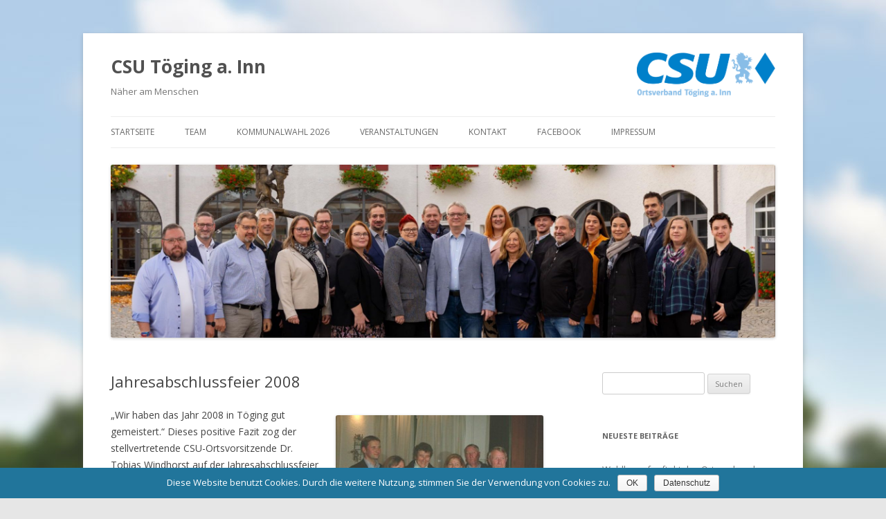

--- FILE ---
content_type: text/html; charset=UTF-8
request_url: https://www.csu-toeging.de/jahresabschlussfeier-2008/
body_size: 7633
content:
<!DOCTYPE html>
<!--[if IE 7]>
<html class="ie ie7" lang="de">
<![endif]-->
<!--[if IE 8]>
<html class="ie ie8" lang="de">
<![endif]-->
<!--[if !(IE 7) & !(IE 8)]><!-->
<html lang="de">
<!--<![endif]-->
<head>
<meta charset="UTF-8" />
<meta name="viewport" content="width=device-width" />
<title>Jahresabschlussfeier 2008 | CSU Töging  a. Inn</title>
<link rel="profile" href="http://gmpg.org/xfn/11" />
<link rel="pingback" href="https://www.csu-toeging.de/xmlrpc.php">
<!--[if lt IE 9]>
<script src="https://www.csu-toeging.de/wp-content/themes/twentytwelve/js/html5.js" type="text/javascript"></script>
<![endif]-->
<link rel='dns-prefetch' href='//www.csu-toeging.de' />
<link rel='dns-prefetch' href='//fonts.googleapis.com' />
<link rel='dns-prefetch' href='//s.w.org' />
<link href='https://fonts.gstatic.com' crossorigin rel='preconnect' />
<link rel="alternate" type="application/rss+xml" title="CSU Töging  a. Inn &raquo; Feed" href="https://www.csu-toeging.de/feed/" />
<link rel="alternate" type="application/rss+xml" title="CSU Töging  a. Inn &raquo; Kommentar-Feed" href="https://www.csu-toeging.de/comments/feed/" />
<link rel="alternate" type="text/calendar" title="CSU Töging  a. Inn &raquo; iCal Feed" href="https://www.csu-toeging.de/veranstaltungen/?ical=1" />
<link rel="alternate" type="application/rss+xml" title="CSU Töging  a. Inn &raquo; Jahresabschlussfeier 2008-Kommentar-Feed" href="https://www.csu-toeging.de/jahresabschlussfeier-2008/feed/" />
		<script type="text/javascript">
			window._wpemojiSettings = {"baseUrl":"https:\/\/s.w.org\/images\/core\/emoji\/12.0.0-1\/72x72\/","ext":".png","svgUrl":"https:\/\/s.w.org\/images\/core\/emoji\/12.0.0-1\/svg\/","svgExt":".svg","source":{"concatemoji":"https:\/\/www.csu-toeging.de\/wp-includes\/js\/wp-emoji-release.min.js?ver=5.2.23"}};
			!function(e,a,t){var n,r,o,i=a.createElement("canvas"),p=i.getContext&&i.getContext("2d");function s(e,t){var a=String.fromCharCode;p.clearRect(0,0,i.width,i.height),p.fillText(a.apply(this,e),0,0);e=i.toDataURL();return p.clearRect(0,0,i.width,i.height),p.fillText(a.apply(this,t),0,0),e===i.toDataURL()}function c(e){var t=a.createElement("script");t.src=e,t.defer=t.type="text/javascript",a.getElementsByTagName("head")[0].appendChild(t)}for(o=Array("flag","emoji"),t.supports={everything:!0,everythingExceptFlag:!0},r=0;r<o.length;r++)t.supports[o[r]]=function(e){if(!p||!p.fillText)return!1;switch(p.textBaseline="top",p.font="600 32px Arial",e){case"flag":return s([55356,56826,55356,56819],[55356,56826,8203,55356,56819])?!1:!s([55356,57332,56128,56423,56128,56418,56128,56421,56128,56430,56128,56423,56128,56447],[55356,57332,8203,56128,56423,8203,56128,56418,8203,56128,56421,8203,56128,56430,8203,56128,56423,8203,56128,56447]);case"emoji":return!s([55357,56424,55356,57342,8205,55358,56605,8205,55357,56424,55356,57340],[55357,56424,55356,57342,8203,55358,56605,8203,55357,56424,55356,57340])}return!1}(o[r]),t.supports.everything=t.supports.everything&&t.supports[o[r]],"flag"!==o[r]&&(t.supports.everythingExceptFlag=t.supports.everythingExceptFlag&&t.supports[o[r]]);t.supports.everythingExceptFlag=t.supports.everythingExceptFlag&&!t.supports.flag,t.DOMReady=!1,t.readyCallback=function(){t.DOMReady=!0},t.supports.everything||(n=function(){t.readyCallback()},a.addEventListener?(a.addEventListener("DOMContentLoaded",n,!1),e.addEventListener("load",n,!1)):(e.attachEvent("onload",n),a.attachEvent("onreadystatechange",function(){"complete"===a.readyState&&t.readyCallback()})),(n=t.source||{}).concatemoji?c(n.concatemoji):n.wpemoji&&n.twemoji&&(c(n.twemoji),c(n.wpemoji)))}(window,document,window._wpemojiSettings);
		</script>
		<style type="text/css">
img.wp-smiley,
img.emoji {
	display: inline !important;
	border: none !important;
	box-shadow: none !important;
	height: 1em !important;
	width: 1em !important;
	margin: 0 .07em !important;
	vertical-align: -0.1em !important;
	background: none !important;
	padding: 0 !important;
}
</style>
	<link rel='stylesheet' id='tribe-reset-style-css'  href='https://www.csu-toeging.de/wp-content/plugins/the-events-calendar/common/src/resources/css/reset.min.css?ver=4.9.20' type='text/css' media='all' />
<link rel='stylesheet' id='tribe-common-style-css'  href='https://www.csu-toeging.de/wp-content/plugins/the-events-calendar/common/src/resources/css/common.min.css?ver=4.9.20' type='text/css' media='all' />
<link rel='stylesheet' id='tribe-tooltip-css-css'  href='https://www.csu-toeging.de/wp-content/plugins/the-events-calendar/common/src/resources/css/tooltip.min.css?ver=4.9.20' type='text/css' media='all' />
<link rel='stylesheet' id='wp-block-library-css'  href='https://www.csu-toeging.de/wp-includes/css/dist/block-library/style.min.css?ver=5.2.23' type='text/css' media='all' />
<link rel='stylesheet' id='wp-block-library-theme-css'  href='https://www.csu-toeging.de/wp-includes/css/dist/block-library/theme.min.css?ver=5.2.23' type='text/css' media='all' />
<link rel='stylesheet' id='contact-form-7-css'  href='https://www.csu-toeging.de/wp-content/plugins/contact-form-7/includes/css/styles.css?ver=5.1.4' type='text/css' media='all' />
<link rel='stylesheet' id='cookie-notice-front-css'  href='https://www.csu-toeging.de/wp-content/plugins/cookie-notice/css/front.min.css?ver=5.2.23' type='text/css' media='all' />
<link rel='stylesheet' id='twentytwelve-fonts-css'  href='https://fonts.googleapis.com/css?family=Open+Sans:400italic,700italic,400,700&#038;subset=latin,latin-ext' type='text/css' media='all' />
<link rel='stylesheet' id='twentytwelve-style-css'  href='https://www.csu-toeging.de/wp-content/themes/twentytwelve-child/style.css?ver=5.2.23' type='text/css' media='all' />
<link rel='stylesheet' id='twentytwelve-block-style-css'  href='https://www.csu-toeging.de/wp-content/themes/twentytwelve/css/blocks.css?ver=20181230' type='text/css' media='all' />
<!--[if lt IE 9]>
<link rel='stylesheet' id='twentytwelve-ie-css'  href='https://www.csu-toeging.de/wp-content/themes/twentytwelve/css/ie.css?ver=20121010' type='text/css' media='all' />
<![endif]-->
<link rel='stylesheet' id='tablepress-default-css'  href='https://www.csu-toeging.de/wp-content/tablepress-combined.min.css?ver=23' type='text/css' media='all' />
<script type='text/javascript' src='https://www.csu-toeging.de/wp-includes/js/jquery/jquery.js?ver=1.12.4-wp'></script>
<script type='text/javascript' src='https://www.csu-toeging.de/wp-includes/js/jquery/jquery-migrate.min.js?ver=1.4.1'></script>
<script type='text/javascript'>
/* <![CDATA[ */
var cnArgs = {"ajaxurl":"https:\/\/www.csu-toeging.de\/wp-admin\/admin-ajax.php","hideEffect":"fade","onScroll":"no","onScrollOffset":"100","cookieName":"cookie_notice_accepted","cookieValue":"true","cookieTime":"2592000","cookiePath":"\/","cookieDomain":"","redirection":"","cache":"","refuse":"no","revoke_cookies":"0","revoke_cookies_opt":"automatic","secure":"1"};
/* ]]> */
</script>
<script type='text/javascript' src='https://www.csu-toeging.de/wp-content/plugins/cookie-notice/js/front.min.js?ver=1.2.46'></script>
<link rel='https://api.w.org/' href='https://www.csu-toeging.de/wp-json/' />
<link rel="EditURI" type="application/rsd+xml" title="RSD" href="https://www.csu-toeging.de/xmlrpc.php?rsd" />
<link rel="wlwmanifest" type="application/wlwmanifest+xml" href="https://www.csu-toeging.de/wp-includes/wlwmanifest.xml" /> 
<link rel='prev' title='Starkbierfest beim Müllerbräu: Über 200 Besucher' href='https://www.csu-toeging.de/starkbierfest-beim-muellerbraeu-ueber-200-besucher/' />
<link rel='next' title='Jahreshauptversammlung 2009: Ortsverband setzt auf seine bisherige Führung' href='https://www.csu-toeging.de/jahreshauptversammlung-2009-ortsverband-setzt-auf-seine-bisherige-fuehrung/' />
<meta name="generator" content="WordPress 5.2.23" />
<link rel="canonical" href="https://www.csu-toeging.de/jahresabschlussfeier-2008/" />
<link rel='shortlink' href='https://www.csu-toeging.de/?p=278' />
<link rel="alternate" type="application/json+oembed" href="https://www.csu-toeging.de/wp-json/oembed/1.0/embed?url=https%3A%2F%2Fwww.csu-toeging.de%2Fjahresabschlussfeier-2008%2F" />
<link rel="alternate" type="text/xml+oembed" href="https://www.csu-toeging.de/wp-json/oembed/1.0/embed?url=https%3A%2F%2Fwww.csu-toeging.de%2Fjahresabschlussfeier-2008%2F&#038;format=xml" />
<meta name="tec-api-version" content="v1"><meta name="tec-api-origin" content="https://www.csu-toeging.de"><link rel="https://theeventscalendar.com/" href="https://www.csu-toeging.de/wp-json/tribe/events/v1/" /><style type="text/css" id="custom-background-css">
body.custom-background { background-image: url("https://kommunalwahl.csu-toeging.de/wp-content/uploads/2013/10/background2.jpg"); background-position: center top; background-size: auto; background-repeat: repeat; background-attachment: fixed; }
</style>
	</head>

<body class="post-template-default single single-post postid-278 single-format-standard custom-background wp-embed-responsive cookies-not-set tribe-no-js tribe-bar-is-disabled custom-font-enabled">
<div id="page" class="hfeed site">
	<header id="masthead" class="site-header" role="banner">
		<hgroup>
			<h1 class="site-title"><a href="https://www.csu-toeging.de/" title="CSU Töging  a. Inn" rel="home">CSU Töging  a. Inn</a></h1>
			<h2 class="site-description">Näher am Menschen</h2>
		</hgroup>

		<nav id="site-navigation" class="main-navigation" role="navigation">
			<button class="menu-toggle">Menü</button>
			<a class="assistive-text" href="#content" title="Springe zum Inhalt">Springe zum Inhalt</a>
			<div class="menu-csu2020-container"><ul id="menu-csu2020" class="nav-menu"><li id="menu-item-2010" class="menu-item menu-item-type-custom menu-item-object-custom menu-item-home menu-item-2010"><a href="https://www.csu-toeging.de/">Startseite</a></li>
<li id="menu-item-2014" class="menu-item menu-item-type-post_type menu-item-object-page menu-item-has-children menu-item-2014"><a href="https://www.csu-toeging.de/team/">Team</a>
<ul class="sub-menu">
	<li id="menu-item-2021" class="menu-item menu-item-type-post_type menu-item-object-page menu-item-2021"><a href="https://www.csu-toeging.de/team/fraktion/">Bürgermeister und Fraktion</a></li>
	<li id="menu-item-2023" class="menu-item menu-item-type-post_type menu-item-object-page menu-item-2023"><a href="https://www.csu-toeging.de/team/vorstand-fu/">Vorstand FU</a></li>
	<li id="menu-item-2022" class="menu-item menu-item-type-post_type menu-item-object-page menu-item-2022"><a href="https://www.csu-toeging.de/team/vorstand-ju/">Vorstand JU</a></li>
</ul>
</li>
<li id="menu-item-2773" class="menu-item menu-item-type-post_type menu-item-object-page menu-item-2773"><a href="https://www.csu-toeging.de/kommunalwahl-2026/stadtratskandidaten/">Kommunalwahl 2026</a></li>
<li id="menu-item-2015" class="menu-item menu-item-type-post_type menu-item-object-page menu-item-2015"><a href="https://www.csu-toeging.de/veranstaltungen/">Veranstaltungen</a></li>
<li id="menu-item-2016" class="menu-item menu-item-type-post_type menu-item-object-page menu-item-2016"><a href="https://www.csu-toeging.de/kontakt/">Kontakt</a></li>
<li id="menu-item-2017" class="menu-item menu-item-type-post_type menu-item-object-page menu-item-2017"><a target="_blank" rel="noopener noreferrer" href="https://www.facebook.com/pages/CSU-Töging-a-Inn/250103685066123#new_tab">Facebook</a></li>
<li id="menu-item-2018" class="menu-item menu-item-type-post_type menu-item-object-page menu-item-has-children menu-item-2018"><a href="https://www.csu-toeging.de/impressum/">Impressum</a>
<ul class="sub-menu">
	<li id="menu-item-2011" class="menu-item menu-item-type-post_type menu-item-object-page menu-item-privacy-policy menu-item-2011"><a href="https://www.csu-toeging.de/datenschutz/">Datenschutz</a></li>
</ul>
</li>
</ul></div>		</nav><!-- #site-navigation -->

				<a href="https://www.csu-toeging.de/"><img src="https://www.csu-toeging.de/wp-content/uploads/2025/11/cropped-wp-17639134634847084478078523217149.jpg" class="header-image" width="2000" height="520" alt="CSU Töging  a. Inn" /></a>
			</header><!-- #masthead -->

	<div id="main" class="wrapper">

	<div id="primary" class="site-content">
		<div id="content" role="main">

			
				
	<article id="post-278" class="post-278 post type-post status-publish format-standard hentry category-jahresabschluesse">
				<header class="entry-header">
			
						<h1 class="entry-title">Jahresabschlussfeier 2008</h1>
								</header><!-- .entry-header -->

				<div class="entry-content">
			<p><img src="http://kommunalwahl.csu-toeging.de/wp-content/uploads/2013/12/Jahresabschluss2008-300x225.jpg" alt="Jahresabschluss2008" width="300" height="225" class="alignright size-medium wp-image-279" srcset="https://www.csu-toeging.de/wp-content/uploads/2013/12/Jahresabschluss2008-300x225.jpg 300w, https://www.csu-toeging.de/wp-content/uploads/2013/12/Jahresabschluss2008.jpg 454w" sizes="(max-width: 300px) 100vw, 300px" />&#8222;Wir haben das Jahr 2008 in Töging gut gemeistert.&#8220; Dieses positive Fazit zog der stellvertretende CSU-Ortsvorsitzende Dr. Tobias Windhorst auf der Jahresabschlussfeier im Gasthof Müllerbräu. &#8222;Vor allem das Ergebnis der Kommunalwahlen hat gezeigt, dass unser Mut belohnt worden ist: Wir konnten trotz vieler neuer Kandidaten die Anzahl unserer Sitze im Stadtrat halten.&#8220;<br />
Die Ortsvorsitzenden von Frauenunion und Junger Union, Edeltraud Zecho und Christian Ortmeier, lobten die gute Zusammenarbeit mit der CSU. &#8222;Unsere Stadtratsfraktion ist erheblich verjüngt worden, wir haben drei Stadtratsmitglieder, die unter 35 Jahre alt sind und daher bereits in jungen Jahren kommunalpolitische Erfahrung sammeln können&#8220;, so Ortmeier. Die stellvertretende CSU-Ortsvorsitzende Renate Kreitmeier betonte: &#8222;Die Mischung macht es aus: Wir haben neben neuen Gesichtern sehr erfahrene Kräfte in unseren Reihen. Wir sind daher für die nächsten Jahre gut aufgestellt.&#8220;<br />
Im Rahmen der Jahresabschlussfeier wurden auch einige langjährige Mitglieder geehrt, darunter (im Bild v. l.) stv. Ortsvorsitzender Tobias Windhorst, Marille Hofmann (25 Jahre), Juliane Einöder (20 Jahre), stv. Ortsvorsitzende Renate Kreitmeier, Johann Koller (25 Jahre) sowie Jakob Koller (30 Jahre).</p>
					</div><!-- .entry-content -->
		
		<footer class="entry-meta">
			Dieser Beitrag wurde unter <a href="https://www.csu-toeging.de/category/jahresabschluesse/" rel="category tag">Jahresabschlüsse</a> abgelegt am <a href="https://www.csu-toeging.de/jahresabschlussfeier-2008/" title="12:00" rel="bookmark"><time class="entry-date" datetime="2008-12-10T12:00:39+01:00">10. Dezember 2008</time></a><span class="by-author"> von <span class="author vcard"><a class="url fn n" href="https://www.csu-toeging.de/author/mkoehler/" title="Zeige alle Beiträge von Marcus Köhler" rel="author">Marcus Köhler</a></span></span>. 								</footer><!-- .entry-meta -->
	</article><!-- #post -->

				<nav class="nav-single">
					<h3 class="assistive-text">Beitrags-Navigation</h3>
					<span class="nav-previous"><a href="https://www.csu-toeging.de/starkbierfest-beim-muellerbraeu-ueber-200-besucher/" rel="prev"><span class="meta-nav">&larr;</span> Starkbierfest beim Müllerbräu: Über 200 Besucher</a></span>
					<span class="nav-next"><a href="https://www.csu-toeging.de/jahreshauptversammlung-2009-ortsverband-setzt-auf-seine-bisherige-fuehrung/" rel="next">Jahreshauptversammlung 2009: Ortsverband setzt auf seine bisherige Führung <span class="meta-nav">&rarr;</span></a></span>
				</nav><!-- .nav-single -->

				
<div id="comments" class="comments-area">

	
	
	
</div><!-- #comments .comments-area -->

			
		</div><!-- #content -->
	</div><!-- #primary -->


			<div id="secondary" class="widget-area" role="complementary">
			<aside id="search-2" class="widget widget_search"><form role="search" method="get" id="searchform" class="searchform" action="https://www.csu-toeging.de/">
				<div>
					<label class="screen-reader-text" for="s">Suche nach:</label>
					<input type="text" value="" name="s" id="s" />
					<input type="submit" id="searchsubmit" value="Suchen" />
				</div>
			</form></aside>		<aside id="recent-posts-2" class="widget widget_recent_entries">		<h3 class="widget-title">Neueste Beiträge</h3>		<ul>
											<li>
					<a href="https://www.csu-toeging.de/wahlkampfauftakt-des-ortsverbandes/">Wahlkampfauftakt des Ortsverbandes</a>
									</li>
											<li>
					<a href="https://www.csu-toeging.de/kandidatenvorstellung-sabrina-edbauer/">Kandidatenvorstellung &#8211; Sabrina Edbauer</a>
									</li>
											<li>
					<a href="https://www.csu-toeging.de/stadtmeisterschaft-der-inntaler-schuetzen-2/">Stadtmeisterschaft der Inntaler-Schützen</a>
									</li>
											<li>
					<a href="https://www.csu-toeging.de/staatsminister-joachim-herrmann-in-toeging/">Staatsminister Joachim Herrmann in Töging</a>
									</li>
											<li>
					<a href="https://www.csu-toeging.de/kandidatenvorstellung-dominik-joachimbauer/">Kandidatenvorstellung &#8211; Dominik Joachimbauer</a>
									</li>
					</ul>
		</aside><aside id="categories-2" class="widget widget_categories"><h3 class="widget-title">Kategorien</h3>		<ul>
				<li class="cat-item cat-item-1"><a href="https://www.csu-toeging.de/category/allgemein/">Allgemein</a>
</li>
	<li class="cat-item cat-item-9"><a href="https://www.csu-toeging.de/category/aus-dem-rathaus/">Aus dem Rathaus</a>
</li>
	<li class="cat-item cat-item-8"><a href="https://www.csu-toeging.de/category/frauen-union-toeging/">Frauen Union Töging</a>
</li>
	<li class="cat-item cat-item-4"><a href="https://www.csu-toeging.de/category/hinter-den-kulissen/">Hinter den Kulissen</a>
</li>
	<li class="cat-item cat-item-7"><a href="https://www.csu-toeging.de/category/jahresabschluesse/">Jahresabschlüsse</a>
</li>
	<li class="cat-item cat-item-5"><a href="https://www.csu-toeging.de/category/jahreshauptversammlungen/">Jahreshauptversammlungen</a>
</li>
	<li class="cat-item cat-item-10"><a href="https://www.csu-toeging.de/category/junge-union-toeging/">Junge Union Töging</a>
</li>
	<li class="cat-item cat-item-11"><a href="https://www.csu-toeging.de/category/kamingespraeche/">Kamingespräche</a>
</li>
	<li class="cat-item cat-item-6"><a href="https://www.csu-toeging.de/category/kommunalwahl-2008/">Kommunalwahl 2008</a>
</li>
	<li class="cat-item cat-item-3"><a href="https://www.csu-toeging.de/category/kommunalwahl/">Kommunalwahl 2014</a>
</li>
	<li class="cat-item cat-item-14"><a href="https://www.csu-toeging.de/category/kommunalwahl-2020/">Kommunalwahl 2020</a>
</li>
		</ul>
			</aside>		</div><!-- #secondary -->
		</div><!-- #main .wrapper -->
	<footer id="colophon" role="contentinfo">
		<div class="site-info">
						<a class="privacy-policy-link" href="https://www.csu-toeging.de/impressum/">Impressum</a>
			<span role="separator" aria-hidden="true"></span>
			<a class="privacy-policy-link" href="https://www.csu-toeging.de/datenschutz/">Datenschutz</a><span role="separator" aria-hidden="true"></span>			<a href="https://de.wordpress.org/" class="imprint" title="Semantic Personal Publishing Platform">
				Stolz präsentiert von WordPress			</a>
		</div><!-- .site-info -->
	</footer><!-- #colophon -->
</div><!-- #page -->

		<script>
		( function ( body ) {
			'use strict';
			body.className = body.className.replace( /\btribe-no-js\b/, 'tribe-js' );
		} )( document.body );
		</script>
		<script> /* <![CDATA[ */var tribe_l10n_datatables = {"aria":{"sort_ascending":": aktivieren, um Spalte aufsteigend zu sortieren","sort_descending":": aktivieren, um Spalte absteigend zu sortieren"},"length_menu":"_MENU_ Eintr\u00e4ge anzeigen","empty_table":"Keine Daten verf\u00fcgbar in der Tabelle","info":"Zeige von _START_ bis _END_ von ingesamt _TOTAL_ Eintr\u00e4gen","info_empty":"Zeige 0 bis 0 von 0 Eintr\u00e4gen","info_filtered":"(gefiltert von _MAX_ Gesamt Eintr\u00e4gen)","zero_records":"Keine Zeilen gefunden","search":"Suche:","all_selected_text":"Alle Objekte auf dieser Seite wurden selektiert","select_all_link":"Alle Seiten selektieren","clear_selection":"Selektierung aufheben","pagination":{"all":"Alle","next":"N\u00e4chste","previous":"Vorherige"},"select":{"rows":{"0":"","_":": Ausgew\u00e4hlte %d Zeilen","1":": Ausgew\u00e4hlte 1 Zeile"}},"datepicker":{"dayNames":["Sonntag","Montag","Dienstag","Mittwoch","Donnerstag","Freitag","Samstag"],"dayNamesShort":["So.","Mo.","Di.","Mi.","Do.","Fr.","Sa."],"dayNamesMin":["S","M","D","M","D","F","S"],"monthNames":["Januar","Februar","M\u00e4rz","April","Mai","Juni","Juli","August","September","Oktober","November","Dezember"],"monthNamesShort":["Januar","Februar","M\u00e4rz","April","Mai","Juni","Juli","August","September","Oktober","November","Dezember"],"monthNamesMin":["Jan.","Feb.","M\u00e4rz","Apr.","Mai","Juni","Juli","Aug.","Sep.","Okt.","Nov.","Dez."],"nextText":"Weiter","prevText":"Zur\u00fcck","currentText":"Heute","closeText":"Erledigt","today":"Heute","clear":"Klar"}};/* ]]> */ </script><link rel='stylesheet' id='tribe-events-custom-jquery-styles-css'  href='https://www.csu-toeging.de/wp-content/plugins/the-events-calendar/vendor/jquery/smoothness/jquery-ui-1.8.23.custom.css?ver=4.9.10' type='text/css' media='all' />
<link rel='stylesheet' id='tribe-events-bootstrap-datepicker-css-css'  href='https://www.csu-toeging.de/wp-content/plugins/the-events-calendar/vendor/bootstrap-datepicker/css/bootstrap-datepicker.standalone.min.css?ver=4.9.10' type='text/css' media='all' />
<link rel='stylesheet' id='tribe-events-calendar-style-css'  href='https://www.csu-toeging.de/wp-content/plugins/the-events-calendar/src/resources/css/tribe-events-full.min.css?ver=4.9.10' type='text/css' media='all' />
<script type='text/javascript' src='https://www.csu-toeging.de/wp-content/plugins/the-events-calendar/common/src/resources/js/tribe-common.min.js?ver=4.9.20'></script>
<script type='text/javascript' src='https://www.csu-toeging.de/wp-content/plugins/the-events-calendar/common/src/resources/js/tooltip.min.js?ver=4.9.20'></script>
<script type='text/javascript'>
/* <![CDATA[ */
var wpcf7 = {"apiSettings":{"root":"https:\/\/www.csu-toeging.de\/wp-json\/contact-form-7\/v1","namespace":"contact-form-7\/v1"}};
/* ]]> */
</script>
<script type='text/javascript' src='https://www.csu-toeging.de/wp-content/plugins/contact-form-7/includes/js/scripts.js?ver=5.1.4'></script>
<script type='text/javascript' src='https://www.csu-toeging.de/wp-content/themes/twentytwelve/js/navigation.js?ver=20140711'></script>
<script type='text/javascript' src='https://www.csu-toeging.de/wp-content/plugins/page-links-to/js/new-tab.min.js?ver=3.1.2'></script>
<script type='text/javascript' src='https://www.csu-toeging.de/wp-includes/js/wp-embed.min.js?ver=5.2.23'></script>

			<div id="cookie-notice" role="banner" class="cn-bottom wp-default" style="color: #fff; background-color: #21759b;"><div class="cookie-notice-container"><span id="cn-notice-text">Diese Website benutzt Cookies. Durch die weitere Nutzung, stimmen Sie der Verwendung von Cookies zu.</span><a href="#" id="cn-accept-cookie" data-cookie-set="accept" class="cn-set-cookie cn-button wp-default button">OK</a><a href="https://www.csu-toeging.de/datenschutz/" target="_self" id="cn-more-info" class="cn-more-info cn-button wp-default button">Datenschutz</a>
				</div>
				
			</div></body>
</html>


--- FILE ---
content_type: text/css
request_url: https://www.csu-toeging.de/wp-content/themes/twentytwelve-child/style.css?ver=5.2.23
body_size: 1746
content:
/*
 Theme Name: Twenty Twelve Child
 Theme URI: http://wordpress.org/themes/twentytwelve
 Author: the WordPress team
 Author URI: http://wordpress.org/
 Description: The 2012 theme for WordPress is a fully responsive theme that looks great on any device. Features include a front page template with its own widgets, an optional display font, styling for post formats on both index and single views, and an optional no-sidebar page template. Make it yours with a custom menu, header image, and background.
 Version: 1.2
 License: GNU General Public License v2 or later
 License URI: http://www.gnu.org/licenses/gpl-2.0.html
 Tags: light, gray, white, one-column, two-columns, right-sidebar, flexible-width, custom-background, custom-header, custom-menu, editor-style, featured-images, flexible-header, full-width-template, microformats, post-formats, rtl-language-support, sticky-post, theme-options, translation-ready
 Text Domain: twentytwelve
 Template: twentytwelve
 
 This theme, like WordPress, is licensed under the GPL.
 Use it to make something cool, have fun, and share what you've learned with others.
 */

@import url("../twentytwelve/style.css");

/* =Theme customization starts here
 -------------------------------------------------------------- */

#secondary #recent-posts-2 ul li {
	margin: 10px 0;
}

/* Minimum width of 600 pixels. */
@media screen and (min-width: 600px) {
	hgroup {
		background:url("https://www.csu-toeging.de/wp-content/uploads/2019/11/csu_logo.png") no-repeat right;
		background-size: 200px;
	}
}

/*@media screen and (max-width: 600px) {
	body.custom-background {
		background-image:none !important;
	}
}*/

.tribe-events-meta-group .tribe-events-single-section-title {
	font-size: 1.3em;
}

.header-image {
	width: 100%;
}

/*.nav-menu ul:first-child > li:first-child {
	display: none;
}*/